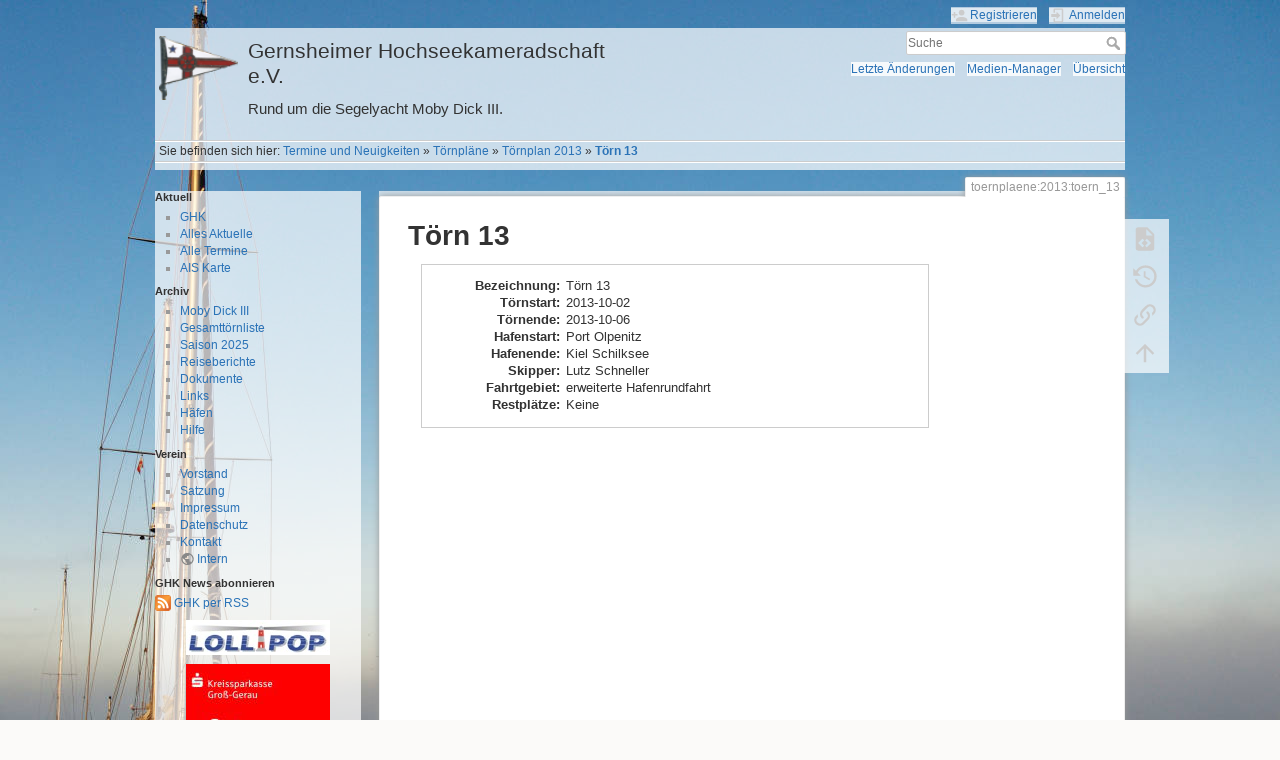

--- FILE ---
content_type: text/html; charset=utf-8
request_url: https://www.gernsheimer-hochseekameradschaft.de/toernplaene/2013/toern_13
body_size: 4786
content:
<!DOCTYPE html>
<html lang="de" dir="ltr" class="no-js">
<head>
    <meta charset="utf-8" />
    <title>Törn 13 [Gernsheimer Hochseekameradschaft e.V.]</title>
    <meta name="generator" content="DokuWiki"/>
<meta name="theme-color" content="#008800"/>
<meta name="robots" content="index,follow"/>
<meta name="keywords" content="toernplaene,2013,toern_13"/>
<link rel="search" type="application/opensearchdescription+xml" href="https://www.gernsheimer-hochseekameradschaft.de/lib/exe/opensearch.php" title="Gernsheimer Hochseekameradschaft e.V."/>
<link rel="start" href="https://www.gernsheimer-hochseekameradschaft.de/"/>
<link rel="contents" href="https://www.gernsheimer-hochseekameradschaft.de/toernplaene/2013/toern_13?do=index" title="Übersicht"/>
<link rel="manifest" href="https://www.gernsheimer-hochseekameradschaft.de/lib/exe/manifest.php" crossorigin="use-credentials"/>
<link rel="alternate" type="application/rss+xml" title="Letzte Änderungen" href="https://www.gernsheimer-hochseekameradschaft.de/feed.php"/>
<link rel="alternate" type="application/rss+xml" title="Aktueller Namensraum" href="https://www.gernsheimer-hochseekameradschaft.de/feed.php?mode=list&amp;ns=toernplaene:2013"/>
<link rel="alternate" type="text/html" title="HTML Klartext" href="https://www.gernsheimer-hochseekameradschaft.de/_export/xhtml/toernplaene/2013/toern_13"/>
<link rel="alternate" type="text/plain" title="Wiki Markup" href="https://www.gernsheimer-hochseekameradschaft.de/_export/raw/toernplaene/2013/toern_13"/>
<link rel="canonical" href="https://www.gernsheimer-hochseekameradschaft.de/toernplaene/2013/toern_13"/>
<link rel="stylesheet" href="https://www.gernsheimer-hochseekameradschaft.de/lib/exe/css.php?t=dokuwiki&amp;tseed=0af8a3760149b1e29e455425900cd7f5"/>
<script >var NS='toernplaene:2013';var JSINFO = {"plugins":{"struct":{"isPageEditor":false,"disableDeleteSerial":0}},"id":"toernplaene:2013:toern_13","namespace":"toernplaene:2013","ACT":"show","useHeadingNavigation":1,"useHeadingContent":1};(function(H){H.className=H.className.replace(/\bno-js\b/,'js')})(document.documentElement);</script>
<script src="https://cdnjs.cloudflare.com/ajax/libs/jquery/3.7.1/jquery.min.js" defer="defer"></script>
<script src="https://cdnjs.cloudflare.com/ajax/libs/jqueryui/1.14.1/jquery-ui.min.js" defer="defer"></script>
<script src="https://www.gernsheimer-hochseekameradschaft.de/lib/exe/js.php?t=dokuwiki&amp;tseed=0af8a3760149b1e29e455425900cd7f5" defer="defer"></script>
<script >document.documentElement.className += ' olCSSsupported';</script>
    <meta name="viewport" content="width=device-width,initial-scale=1" />
    <link rel="shortcut icon" href="https://www.gernsheimer-hochseekameradschaft.de/_media/wiki/favicon.ico" />
<link rel="apple-touch-icon" href="https://www.gernsheimer-hochseekameradschaft.de/_media/wiki/apple-touch-icon.png" />
    <link rel="alternate" type="application/rss+xml" title="GHK" href="https://feeds.feedburner.com/GernsheimerHochseekameradschaft" />
<meta content="Rund um die Segelyacht Moby Dick III und die Gernsheimer Hochseekameradschaft e.V." name="description"></head>

<body>
    <div id="dokuwiki__site"><div id="dokuwiki__top" class="site dokuwiki mode_show tpl_dokuwiki    showSidebar hasSidebar">

        
<!-- ********** HEADER ********** -->
<header id="dokuwiki__header"><div class="pad group">

    
    <div class="headings group">
        <ul class="a11y skip">
            <li><a href="#dokuwiki__content">zum Inhalt springen</a></li>
        </ul>

        <h1 class="logo"><a href="https://www.gernsheimer-hochseekameradschaft.de/start"  accesskey="h" title="Startseite [h]"><img src="https://www.gernsheimer-hochseekameradschaft.de/_media/wiki/logo.png" width="70" height="57" alt="" /><span>Gernsheimer Hochseekameradschaft e.V.</span></a></h1>
                    <p class="claim">Rund um die Segelyacht Moby Dick III.</p>
            </div>

    <div class="tools group">
        <!-- USER TOOLS -->
                    <div id="dokuwiki__usertools">
                <h3 class="a11y">Benutzer-Werkzeuge</h3>
                <ul>
                    <li class="action register"><a href="https://www.gernsheimer-hochseekameradschaft.de/toernplaene/2013/toern_13?do=register" title="Registrieren" rel="nofollow"><span>Registrieren</span><svg xmlns="http://www.w3.org/2000/svg" width="24" height="24" viewBox="0 0 24 24"><path d="M15 14c-2.67 0-8 1.33-8 4v2h16v-2c0-2.67-5.33-4-8-4m-9-4V7H4v3H1v2h3v3h2v-3h3v-2m6 2a4 4 0 0 0 4-4 4 4 0 0 0-4-4 4 4 0 0 0-4 4 4 4 0 0 0 4 4z"/></svg></a></li><li class="action login"><a href="https://www.gernsheimer-hochseekameradschaft.de/toernplaene/2013/toern_13?do=login&amp;sectok=" title="Anmelden" rel="nofollow"><span>Anmelden</span><svg xmlns="http://www.w3.org/2000/svg" width="24" height="24" viewBox="0 0 24 24"><path d="M10 17.25V14H3v-4h7V6.75L15.25 12 10 17.25M8 2h9a2 2 0 0 1 2 2v16a2 2 0 0 1-2 2H8a2 2 0 0 1-2-2v-4h2v4h9V4H8v4H6V4a2 2 0 0 1 2-2z"/></svg></a></li>                </ul>
            </div>
        
        <!-- SITE TOOLS -->
        <div id="dokuwiki__sitetools">
            <h3 class="a11y">Webseiten-Werkzeuge</h3>
            <form action="https://www.gernsheimer-hochseekameradschaft.de/start" method="get" role="search" class="search doku_form" id="dw__search" accept-charset="utf-8"><input type="hidden" name="do" value="search" /><input type="hidden" name="id" value="toernplaene:2013:toern_13" /><div class="no"><input name="q" type="text" class="edit" title="[F]" accesskey="f" placeholder="Suche" autocomplete="on" id="qsearch__in" value="" /><button value="1" type="submit" title="Suche">Suche</button><div id="qsearch__out" class="ajax_qsearch JSpopup"></div></div></form>            <div class="mobileTools">
                <form action="https://www.gernsheimer-hochseekameradschaft.de/doku.php" method="get" accept-charset="utf-8"><div class="no"><input type="hidden" name="id" value="toernplaene:2013:toern_13" /><select name="do" class="edit quickselect" title="Werkzeuge"><option value="">Werkzeuge</option><optgroup label="Seiten-Werkzeuge"><option value="edit">Quelltext anzeigen</option><option value="revisions">Ältere Versionen</option><option value="backlink">Links hierher</option></optgroup><optgroup label="Webseiten-Werkzeuge"><option value="recent">Letzte Änderungen</option><option value="media">Medien-Manager</option><option value="index">Übersicht</option></optgroup><optgroup label="Benutzer-Werkzeuge"><option value="register">Registrieren</option><option value="login">Anmelden</option></optgroup></select><button type="submit">&gt;</button></div></form>            </div>
            <ul>
                <li class="action recent"><a href="https://www.gernsheimer-hochseekameradschaft.de/toernplaene/2013/toern_13?do=recent" title="Letzte Änderungen [r]" rel="nofollow" accesskey="r">Letzte Änderungen</a></li><li class="action media"><a href="https://www.gernsheimer-hochseekameradschaft.de/toernplaene/2013/toern_13?do=media&amp;ns=toernplaene%3A2013" title="Medien-Manager" rel="nofollow">Medien-Manager</a></li><li class="action index"><a href="https://www.gernsheimer-hochseekameradschaft.de/toernplaene/2013/toern_13?do=index" title="Übersicht [x]" rel="nofollow" accesskey="x">Übersicht</a></li>            </ul>
        </div>

    </div>

    <!-- BREADCRUMBS -->
            <div class="breadcrumbs">
                            <div class="youarehere"><span class="bchead">Sie befinden sich hier: </span><span class="home"><bdi><a href="https://www.gernsheimer-hochseekameradschaft.de/start" class="wikilink1" title="start" data-wiki-id="start">Termine und Neuigkeiten</a></bdi></span> » <bdi><a href="https://www.gernsheimer-hochseekameradschaft.de/toernplaene/start" class="wikilink1" title="toernplaene:start" data-wiki-id="toernplaene:start">Törnpläne</a></bdi> » <bdi><a href="https://www.gernsheimer-hochseekameradschaft.de/toernplaene/2013/start" class="wikilink1" title="toernplaene:2013:start" data-wiki-id="toernplaene:2013:start">Törnplan 2013</a></bdi> » <bdi><a href="https://www.gernsheimer-hochseekameradschaft.de/toernplaene/2013/toern_13" class="wikilink1" title="toernplaene:2013:toern_13" data-wiki-id="toernplaene:2013:toern_13">Törn 13</a></bdi></div>
                                </div>
    
    <hr class="a11y" />
</div></header><!-- /header -->

        <div class="wrapper group">

                            <!-- ********** ASIDE ********** -->
                <nav id="dokuwiki__aside" aria-label="Seitenleiste"><div class="pad aside include group">
                    <h3 class="toggle">Seitenleiste</h3>
                    <div class="content"><div class="group">
                                                                        


<h5 id="aktuell">Aktuell</h5>
<div class="level5">
<ul>
<li class="level1"><div class="li"> <a href="https://www.gernsheimer-hochseekameradschaft.de/start" class="wikilink1" title="start" data-wiki-id="start">GHK</a></div>
</li>
<li class="level1"><div class="li"> <a href="https://www.gernsheimer-hochseekameradschaft.de/blog/start" class="wikilink1" title="blog:start" data-wiki-id="blog:start">Alles Aktuelle</a></div>
</li>
<li class="level1"><div class="li"> <a href="https://www.gernsheimer-hochseekameradschaft.de/termine/start" class="wikilink1" title="termine:start" data-wiki-id="termine:start">Alle Termine</a></div>
</li>
<li class="level1"><div class="li"> <a href="https://www.gernsheimer-hochseekameradschaft.de/mobydick/ais_karte" class="wikilink1" title="mobydick:ais_karte" data-wiki-id="mobydick:ais_karte">AIS Karte</a></div>
</li>
</ul>

</div>

<h5 id="archiv">Archiv</h5>
<div class="level5">
<ul>
<li class="level1"><div class="li"> <a href="https://www.gernsheimer-hochseekameradschaft.de/mobydick/start" class="wikilink1" title="mobydick:start" data-wiki-id="mobydick:start">Moby Dick III</a></div>
</li>
<li class="level1"><div class="li"> <a href="https://www.gernsheimer-hochseekameradschaft.de/mobydick/gesamttoernliste/gesamttoernliste" class="wikilink1" title="mobydick:gesamttoernliste:gesamttoernliste" data-wiki-id="mobydick:gesamttoernliste:gesamttoernliste">Gesamttörnliste</a></div>
</li>
<li class="level1"><div class="li"> <a href="https://www.gernsheimer-hochseekameradschaft.de/saisons/2025" class="wikilink1" title="saisons:2025" data-wiki-id="saisons:2025">Saison 2025</a></div>
</li>
<li class="level1"><div class="li"> <a href="https://www.gernsheimer-hochseekameradschaft.de/berichte/start" class="wikilink1" title="berichte:start" data-wiki-id="berichte:start">Reiseberichte</a></div>
</li>
<li class="level1"><div class="li"> <a href="https://www.gernsheimer-hochseekameradschaft.de/dokumente/start" class="wikilink1" title="dokumente:start" data-wiki-id="dokumente:start">Dokumente</a></div>
</li>
<li class="level1"><div class="li"> <a href="https://www.gernsheimer-hochseekameradschaft.de/informationen/links" class="wikilink1" title="informationen:links" data-wiki-id="informationen:links">Links</a></div>
</li>
<li class="level1"><div class="li"> <a href="https://www.gernsheimer-hochseekameradschaft.de/haefen/start" class="wikilink1" title="haefen:start" data-wiki-id="haefen:start">Häfen</a></div>
</li>
<li class="level1"><div class="li"> <a href="https://www.gernsheimer-hochseekameradschaft.de/hilfe/start" class="wikilink1" title="hilfe:start" data-wiki-id="hilfe:start">Hilfe</a></div>
</li>
</ul>

</div>

<h5 id="verein">Verein</h5>
<div class="level5">
<ul>
<li class="level1"><div class="li"> <a href="https://www.gernsheimer-hochseekameradschaft.de/ghk/vorstand" class="wikilink1" title="ghk:vorstand" data-wiki-id="ghk:vorstand">Vorstand</a></div>
</li>
<li class="level1"><div class="li"> <a href="https://www.gernsheimer-hochseekameradschaft.de/ghk/satzung" class="wikilink1" title="ghk:satzung" data-wiki-id="ghk:satzung">Satzung</a></div>
</li>
<li class="level1"><div class="li"> <a href="https://www.gernsheimer-hochseekameradschaft.de/ghk/impressum" class="wikilink1" title="ghk:impressum" data-wiki-id="ghk:impressum">Impressum</a></div>
</li>
<li class="level1"><div class="li"> <a href="https://www.gernsheimer-hochseekameradschaft.de/ghk/datenschutz" class="wikilink1" title="ghk:datenschutz" data-wiki-id="ghk:datenschutz">Datenschutz</a></div>
</li>
<li class="level1"><div class="li"> <a href="https://www.gernsheimer-hochseekameradschaft.de/ghk/kontakt" class="wikilink1" title="ghk:kontakt" data-wiki-id="ghk:kontakt">Kontakt</a></div>
</li>
<li class="level1"><div class="li"> <a href="https://nextcloud.moby-dick.de" class="urlextern" target="_blank" title="https://nextcloud.moby-dick.de" rel="ugc nofollow noopener">Intern</a></div>
</li>
</ul>

</div>

<h5 id="ghk_news_abonnieren">GHK News abonnieren</h5>
<div class="level5">

<p>

<a href="http://feeds.feedburner.com/GernsheimerHochseekameradschaft" title="RSS abonnieren" rel="alternate" target="_blank" type="application/rss+xml"><img src="/_media/wiki/feed-icon16x16.png" alt="GHK per RSS" style="border:0" width="16" height="16"/>&nbsp;GHK per RSS</a>

</p>

<p>

<a href="http://www.sail-lollipop.de/" title=" 	
Sail-Lollipop Regatta Verein e.V." target="_blank"><img class="mediacenter" src="/_media/wiki/saillollipop.jpg" style="border:0" width="144" height="35" alt="Sail-Lollipop Regatta Verein e.V."/></a>

</p>

<p>

<a href="http://www.kskgrossgerau.de" title="Kreissparkasse Groß-Gerau" target="_blank"><img class="mediacenter" src="/_media/wiki/kskgrossgerau.jpg" style="border:0" width="144" height="97" alt="Kreissparkasse Groß-Gerau"/></a>

</p>

</div>
                                            </div></div>
                </div></nav><!-- /aside -->
            
            <!-- ********** CONTENT ********** -->
            <main id="dokuwiki__content"><div class="pad group">
                
                <div class="pageId"><span>toernplaene:2013:toern_13</span></div>

                <div class="page group">
                                                            <!-- wikipage start -->
                    
<h1 class="sectionedit1" id="toern_13">Törn 13</h1>
<div class="level1">
<div class="inline dataplugin_entry toern2013 sectionedit2"><dl><dt class="bezeichnung">Bezeichnung<span class="sep">: </span></dt><dd class="bezeichnung">Törn 13</dd><dt class="toernstart">Törnstart<span class="sep">: </span></dt><dd class="toernstart">2013-10-02</dd><dt class="toernende">Törnende<span class="sep">: </span></dt><dd class="toernende">2013-10-06</dd><dt class="hafenstart">Hafenstart<span class="sep">: </span></dt><dd class="hafenstart">Port Olpenitz</dd><dt class="hafenende">Hafenende<span class="sep">: </span></dt><dd class="hafenende">Kiel Schilksee</dd><dt class="skipper">Skipper<span class="sep">: </span></dt><dd class="skipper">Lutz Schneller</dd><dt class="fahrtgebiet">Fahrtgebiet<span class="sep">: </span></dt><dd class="fahrtgebiet">erweiterte Hafenrundfahrt</dd><dt class="restplaetze">Restplätze<span class="sep">: </span></dt><dd class="restplaetze">Keine</dd></dl></div>
</div>
                    <!-- wikipage stop -->
                                    </div>

                <div class="docInfo"><bdi>toernplaene/2013/toern_13.txt</bdi> · Zuletzt geändert: <time datetime="2024-05-15T10:13:47+0200">15.05.2024 09:13 Uhr</time> (Externe Bearbeitung)</div>

                
                <hr class="a11y" />
            </div></main><!-- /content -->

            <!-- PAGE ACTIONS -->
            <nav id="dokuwiki__pagetools" aria-labelledby="dokuwiki__pagetools__heading">
                <h3 class="a11y" id="dokuwiki__pagetools__heading">Seiten-Werkzeuge</h3>
                <div class="tools">
                    <ul>
                        <li class="source"><a href="https://www.gernsheimer-hochseekameradschaft.de/toernplaene/2013/toern_13?do=edit" title="Quelltext anzeigen [v]" rel="nofollow" accesskey="v"><span>Quelltext anzeigen</span><svg xmlns="http://www.w3.org/2000/svg" width="24" height="24" viewBox="0 0 24 24"><path d="M13 9h5.5L13 3.5V9M6 2h8l6 6v12a2 2 0 0 1-2 2H6a2 2 0 0 1-2-2V4c0-1.11.89-2 2-2m.12 13.5l3.74 3.74 1.42-1.41-2.33-2.33 2.33-2.33-1.42-1.41-3.74 3.74m11.16 0l-3.74-3.74-1.42 1.41 2.33 2.33-2.33 2.33 1.42 1.41 3.74-3.74z"/></svg></a></li><li class="revs"><a href="https://www.gernsheimer-hochseekameradschaft.de/toernplaene/2013/toern_13?do=revisions" title="Ältere Versionen [o]" rel="nofollow" accesskey="o"><span>Ältere Versionen</span><svg xmlns="http://www.w3.org/2000/svg" width="24" height="24" viewBox="0 0 24 24"><path d="M11 7v5.11l4.71 2.79.79-1.28-4-2.37V7m0-5C8.97 2 5.91 3.92 4.27 6.77L2 4.5V11h6.5L5.75 8.25C6.96 5.73 9.5 4 12.5 4a7.5 7.5 0 0 1 7.5 7.5 7.5 7.5 0 0 1-7.5 7.5c-3.27 0-6.03-2.09-7.06-5h-2.1c1.1 4.03 4.77 7 9.16 7 5.24 0 9.5-4.25 9.5-9.5A9.5 9.5 0 0 0 12.5 2z"/></svg></a></li><li class="backlink"><a href="https://www.gernsheimer-hochseekameradschaft.de/toernplaene/2013/toern_13?do=backlink" title="Links hierher" rel="nofollow"><span>Links hierher</span><svg xmlns="http://www.w3.org/2000/svg" width="24" height="24" viewBox="0 0 24 24"><path d="M10.59 13.41c.41.39.41 1.03 0 1.42-.39.39-1.03.39-1.42 0a5.003 5.003 0 0 1 0-7.07l3.54-3.54a5.003 5.003 0 0 1 7.07 0 5.003 5.003 0 0 1 0 7.07l-1.49 1.49c.01-.82-.12-1.64-.4-2.42l.47-.48a2.982 2.982 0 0 0 0-4.24 2.982 2.982 0 0 0-4.24 0l-3.53 3.53a2.982 2.982 0 0 0 0 4.24m2.82-4.24c.39-.39 1.03-.39 1.42 0a5.003 5.003 0 0 1 0 7.07l-3.54 3.54a5.003 5.003 0 0 1-7.07 0 5.003 5.003 0 0 1 0-7.07l1.49-1.49c-.01.82.12 1.64.4 2.43l-.47.47a2.982 2.982 0 0 0 0 4.24 2.982 2.982 0 0 0 4.24 0l3.53-3.53a2.982 2.982 0 0 0 0-4.24.973.973 0 0 1 0-1.42z"/></svg></a></li><li class="top"><a href="#dokuwiki__top" title="Nach oben [t]" rel="nofollow" accesskey="t"><span>Nach oben</span><svg xmlns="http://www.w3.org/2000/svg" width="24" height="24" viewBox="0 0 24 24"><path d="M13 20h-2V8l-5.5 5.5-1.42-1.42L12 4.16l7.92 7.92-1.42 1.42L13 8v12z"/></svg></a></li>                    </ul>
                </div>
            </nav>
        </div><!-- /wrapper -->

        
<!-- ********** FOOTER ********** -->
<footer id="dokuwiki__footer"><div class="pad">
    
    <div class="buttons">
                <a href="https://www.dokuwiki.org/donate" title="Donate" target="_blank"><img
            src="https://www.gernsheimer-hochseekameradschaft.de/lib/tpl/dokuwiki/images/button-donate.gif" width="80" height="15" alt="Donate" /></a>
        <a href="https://php.net" title="Powered by PHP" target="_blank"><img
            src="https://www.gernsheimer-hochseekameradschaft.de/lib/tpl/dokuwiki/images/button-php.gif" width="80" height="15" alt="Powered by PHP" /></a>
        <a href="//validator.w3.org/check/referer" title="Valid HTML5" target="_blank"><img
            src="https://www.gernsheimer-hochseekameradschaft.de/lib/tpl/dokuwiki/images/button-html5.png" width="80" height="15" alt="Valid HTML5" /></a>
        <a href="//jigsaw.w3.org/css-validator/check/referer?profile=css3" title="Valid CSS" target="_blank"><img
            src="https://www.gernsheimer-hochseekameradschaft.de/lib/tpl/dokuwiki/images/button-css.png" width="80" height="15" alt="Valid CSS" /></a>
        <a href="https://dokuwiki.org/" title="Driven by DokuWiki" target="_blank"><img
            src="https://www.gernsheimer-hochseekameradschaft.de/lib/tpl/dokuwiki/images/button-dw.png" width="80" height="15"
            alt="Driven by DokuWiki" /></a>
    </div>

    </div></footer><!-- /footer -->
    </div></div><!-- /site -->

    <div class="no"><img src="https://www.gernsheimer-hochseekameradschaft.de/lib/exe/taskrunner.php?id=toernplaene%3A2013%3Atoern_13&amp;1768761993" width="2" height="1" alt="" /></div>
    <div id="screen__mode" class="no"></div><script defer src="https://static.cloudflareinsights.com/beacon.min.js/vcd15cbe7772f49c399c6a5babf22c1241717689176015" integrity="sha512-ZpsOmlRQV6y907TI0dKBHq9Md29nnaEIPlkf84rnaERnq6zvWvPUqr2ft8M1aS28oN72PdrCzSjY4U6VaAw1EQ==" data-cf-beacon='{"version":"2024.11.0","token":"6cdef21ff5564d688fdc5a0b01f43a2d","r":1,"server_timing":{"name":{"cfCacheStatus":true,"cfEdge":true,"cfExtPri":true,"cfL4":true,"cfOrigin":true,"cfSpeedBrain":true},"location_startswith":null}}' crossorigin="anonymous"></script>
</body>
</html>
